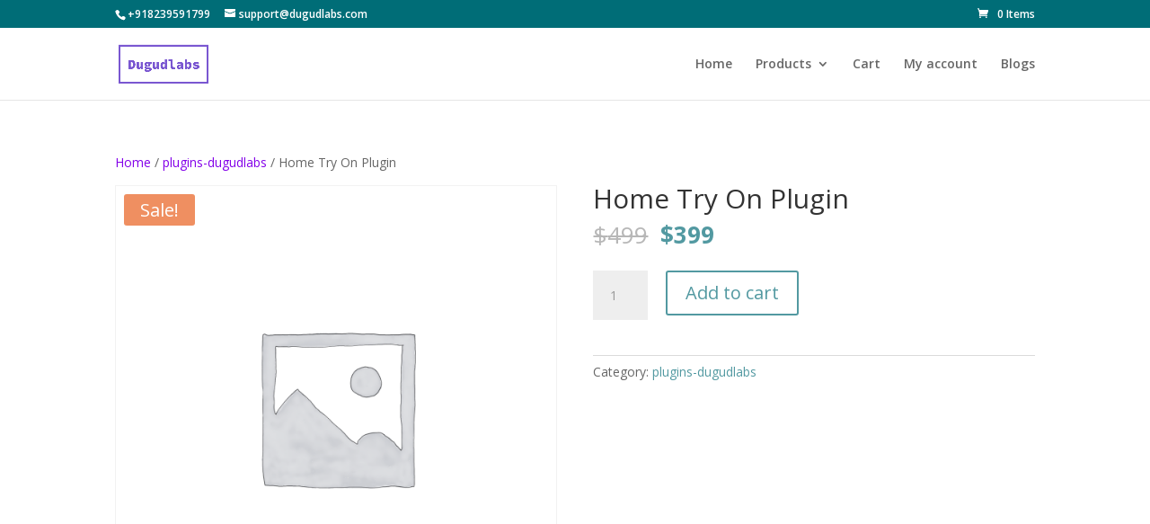

--- FILE ---
content_type: text/javascript
request_url: https://dugudlabs.com/wp-content/plugins/supportcandy/asset/libs/fullcalendar/lib/locales-all.min.js?ver=3.4.4
body_size: 5765
content:
[].push.apply(FullCalendar.globalLocales,function(){"use strict";return[{code:"af",week:{dow:1,doy:4},buttonText:{prev:"Vorige",next:"Volgende",today:"Vandag",year:"Jaar",month:"Maand",week:"Week",day:"Dag",list:"Agenda"},allDayText:"Heeldag",moreLinkText:"Addisionele",noEventsText:"Daar is geen gebeurtenisse nie"},{code:"ar-dz",week:{dow:0,doy:4},direction:"rtl",buttonText:{prev:"السابق",next:"التالي",today:"اليوم",month:"شهر",week:"أسبوع",day:"يوم",list:"أجندة"},weekText:"أسبوع",allDayText:"اليوم كله",moreLinkText:"أخرى",noEventsText:"أي أحداث لعرض"},{code:"ar-kw",week:{dow:0,doy:12},direction:"rtl",buttonText:{prev:"السابق",next:"التالي",today:"اليوم",month:"شهر",week:"أسبوع",day:"يوم",list:"أجندة"},weekText:"أسبوع",allDayText:"اليوم كله",moreLinkText:"أخرى",noEventsText:"أي أحداث لعرض"},{code:"ar-ly",week:{dow:6,doy:12},direction:"rtl",buttonText:{prev:"السابق",next:"التالي",today:"اليوم",month:"شهر",week:"أسبوع",day:"يوم",list:"أجندة"},weekText:"أسبوع",allDayText:"اليوم كله",moreLinkText:"أخرى",noEventsText:"أي أحداث لعرض"},{code:"ar-ma",week:{dow:6,doy:12},direction:"rtl",buttonText:{prev:"السابق",next:"التالي",today:"اليوم",month:"شهر",week:"أسبوع",day:"يوم",list:"أجندة"},weekText:"أسبوع",allDayText:"اليوم كله",moreLinkText:"أخرى",noEventsText:"أي أحداث لعرض"},{code:"ar-sa",week:{dow:0,doy:6},direction:"rtl",buttonText:{prev:"السابق",next:"التالي",today:"اليوم",month:"شهر",week:"أسبوع",day:"يوم",list:"أجندة"},weekText:"أسبوع",allDayText:"اليوم كله",moreLinkText:"أخرى",noEventsText:"أي أحداث لعرض"},{code:"ar-tn",week:{dow:1,doy:4},direction:"rtl",buttonText:{prev:"السابق",next:"التالي",today:"اليوم",month:"شهر",week:"أسبوع",day:"يوم",list:"أجندة"},weekText:"أسبوع",allDayText:"اليوم كله",moreLinkText:"أخرى",noEventsText:"أي أحداث لعرض"},{code:"ar",week:{dow:6,doy:12},direction:"rtl",buttonText:{prev:"السابق",next:"التالي",today:"اليوم",month:"شهر",week:"أسبوع",day:"يوم",list:"أجندة"},weekText:"أسبوع",allDayText:"اليوم كله",moreLinkText:"أخرى",noEventsText:"أي أحداث لعرض"},{code:"az",week:{dow:1,doy:4},buttonText:{prev:"Əvvəl",next:"Sonra",today:"Bu Gün",month:"Ay",week:"Həftə",day:"Gün",list:"Gündəm"},weekText:"Həftə",allDayText:"Bütün Gün",moreLinkText:function(e){return"+ daha çox "+e},noEventsText:"Göstərmək üçün hadisə yoxdur"},{code:"bg",week:{dow:1,doy:7},buttonText:{prev:"назад",next:"напред",today:"днес",month:"Месец",week:"Седмица",day:"Ден",list:"График"},allDayText:"Цял ден",moreLinkText:function(e){return"+още "+e},noEventsText:"Няма събития за показване"},{code:"bn",week:{dow:0,doy:6},buttonText:{prev:"পেছনে",next:"সামনে",today:"আজ",month:"মাস",week:"সপ্তাহ",day:"দিন",list:"তালিকা"},weekText:"সপ্তাহ",allDayText:"সারাদিন",moreLinkText:function(e){return"+অন্যান্য "+e},noEventsText:"কোনো ইভেন্ট নেই"},{code:"bs",week:{dow:1,doy:7},buttonText:{prev:"Prošli",next:"Sljedeći",today:"Danas",month:"Mjesec",week:"Sedmica",day:"Dan",list:"Raspored"},weekText:"Sed",allDayText:"Cijeli dan",moreLinkText:function(e){return"+ još "+e},noEventsText:"Nema događaja za prikazivanje"},{code:"ca",week:{dow:1,doy:4},buttonText:{prev:"Anterior",next:"Següent",today:"Avui",month:"Mes",week:"Setmana",day:"Dia",list:"Agenda"},weekText:"Set",allDayText:"Tot el dia",moreLinkText:"més",noEventsText:"No hi ha esdeveniments per mostrar"},{code:"cs",week:{dow:1,doy:4},buttonText:{prev:"Dříve",next:"Později",today:"Nyní",month:"Měsíc",week:"Týden",day:"Den",list:"Agenda"},weekText:"Týd",allDayText:"Celý den",moreLinkText:function(e){return"+další: "+e},noEventsText:"Žádné akce k zobrazení"},{code:"cy",week:{dow:1,doy:4},buttonText:{prev:"Blaenorol",next:"Nesaf",today:"Heddiw",year:"Blwyddyn",month:"Mis",week:"Wythnos",day:"Dydd",list:"Rhestr"},weekText:"Wythnos",allDayText:"Trwy'r dydd",moreLinkText:"Mwy",noEventsText:"Dim digwyddiadau"},{code:"da",week:{dow:1,doy:4},buttonText:{prev:"Forrige",next:"Næste",today:"I dag",month:"Måned",week:"Uge",day:"Dag",list:"Agenda"},weekText:"Uge",allDayText:"Hele dagen",moreLinkText:"flere",noEventsText:"Ingen arrangementer at vise"},{code:"de-at",week:{dow:1,doy:4},buttonText:{prev:"Zurück",next:"Vor",today:"Heute",year:"Jahr",month:"Monat",week:"Woche",day:"Tag",list:"Terminübersicht"},weekText:"KW",allDayText:"Ganztägig",moreLinkText:function(e){return"+ weitere "+e},noEventsText:"Keine Ereignisse anzuzeigen"},{code:"de",week:{dow:1,doy:4},buttonText:{prev:"Zurück",next:"Vor",today:"Heute",year:"Jahr",month:"Monat",week:"Woche",day:"Tag",list:"Terminübersicht"},weekText:"KW",allDayText:"Ganztägig",moreLinkText:function(e){return"+ weitere "+e},noEventsText:"Keine Ereignisse anzuzeigen"},{code:"el",week:{dow:1,doy:4},buttonText:{prev:"Προηγούμενος",next:"Επόμενος",today:"Σήμερα",month:"Μήνας",week:"Εβδομάδα",day:"Ημέρα",list:"Ατζέντα"},weekText:"Εβδ",allDayText:"Ολοήμερο",moreLinkText:"περισσότερα",noEventsText:"Δεν υπάρχουν γεγονότα προς εμφάνιση"},{code:"en-au",week:{dow:1,doy:4}},{code:"en-gb",week:{dow:1,doy:4}},{code:"en-nz",week:{dow:1,doy:4}},{code:"eo",week:{dow:1,doy:4},buttonText:{prev:"Antaŭa",next:"Sekva",today:"Hodiaŭ",month:"Monato",week:"Semajno",day:"Tago",list:"Tagordo"},weekText:"Sm",allDayText:"Tuta tago",moreLinkText:"pli",noEventsText:"Neniuj eventoj por montri"},{code:"es",week:{dow:0,doy:6},buttonText:{prev:"Ant",next:"Sig",today:"Hoy",month:"Mes",week:"Semana",day:"Día",list:"Agenda"},weekText:"Sm",allDayText:"Todo el día",moreLinkText:"más",noEventsText:"No hay eventos para mostrar"},{code:"es",week:{dow:1,doy:4},buttonText:{prev:"Ant",next:"Sig",today:"Hoy",month:"Mes",week:"Semana",day:"Día",list:"Agenda"},weekText:"Sm",allDayText:"Todo el día",moreLinkText:"más",noEventsText:"No hay eventos para mostrar"},{code:"et",week:{dow:1,doy:4},buttonText:{prev:"Eelnev",next:"Järgnev",today:"Täna",month:"Kuu",week:"Nädal",day:"Päev",list:"Päevakord"},weekText:"näd",allDayText:"Kogu päev",moreLinkText:function(e){return"+ veel "+e},noEventsText:"Kuvamiseks puuduvad sündmused"},{code:"eu",week:{dow:1,doy:7},buttonText:{prev:"Aur",next:"Hur",today:"Gaur",month:"Hilabetea",week:"Astea",day:"Eguna",list:"Agenda"},weekText:"As",allDayText:"Egun osoa",moreLinkText:"gehiago",noEventsText:"Ez dago ekitaldirik erakusteko"},{code:"fa",week:{dow:6,doy:12},direction:"rtl",buttonText:{prev:"قبلی",next:"بعدی",today:"امروز",month:"ماه",week:"هفته",day:"روز",list:"برنامه"},weekText:"هف",allDayText:"تمام روز",moreLinkText:function(e){return"بیش از "+e},noEventsText:"هیچ رویدادی به نمایش"},{code:"fi",week:{dow:1,doy:4},buttonText:{prev:"Edellinen",next:"Seuraava",today:"Tänään",month:"Kuukausi",week:"Viikko",day:"Päivä",list:"Tapahtumat"},weekText:"Vk",allDayText:"Koko päivä",moreLinkText:"lisää",noEventsText:"Ei näytettäviä tapahtumia"},{code:"fr",buttonText:{prev:"Précédent",next:"Suivant",today:"Aujourd'hui",year:"Année",month:"Mois",week:"Semaine",day:"Jour",list:"Mon planning"},weekText:"Sem.",allDayText:"Toute la journée",moreLinkText:"en plus",noEventsText:"Aucun événement à afficher"},{code:"fr-ch",week:{dow:1,doy:4},buttonText:{prev:"Précédent",next:"Suivant",today:"Courant",year:"Année",month:"Mois",week:"Semaine",day:"Jour",list:"Mon planning"},weekText:"Sm",allDayText:"Toute la journée",moreLinkText:"en plus",noEventsText:"Aucun événement à afficher"},{code:"fr",week:{dow:1,doy:4},buttonText:{prev:"Précédent",next:"Suivant",today:"Aujourd'hui",year:"Année",month:"Mois",week:"Semaine",day:"Jour",list:"Planning"},weekText:"Sem.",allDayText:"Toute la journée",moreLinkText:"en plus",noEventsText:"Aucun événement à afficher"},{code:"gl",week:{dow:1,doy:4},buttonText:{prev:"Ant",next:"Seg",today:"Hoxe",month:"Mes",week:"Semana",day:"Día",list:"Axenda"},weekText:"Sm",allDayText:"Todo o día",moreLinkText:"máis",noEventsText:"Non hai eventos para amosar"},{code:"he",direction:"rtl",buttonText:{prev:"הקודם",next:"הבא",today:"היום",month:"חודש",week:"שבוע",day:"יום",list:"סדר יום"},allDayText:"כל היום",moreLinkText:"אחר",noEventsText:"אין אירועים להצגה",weekText:"שבוע"},{code:"hi",week:{dow:0,doy:6},buttonText:{prev:"पिछला",next:"अगला",today:"आज",month:"महीना",week:"सप्ताह",day:"दिन",list:"कार्यसूची"},weekText:"हफ्ता",allDayText:"सभी दिन",moreLinkText:function(e){return"+अधिक "+e},noEventsText:"कोई घटनाओं को प्रदर्शित करने के लिए"},{code:"hr",week:{dow:1,doy:7},buttonText:{prev:"Prijašnji",next:"Sljedeći",today:"Danas",month:"Mjesec",week:"Tjedan",day:"Dan",list:"Raspored"},weekText:"Tje",allDayText:"Cijeli dan",moreLinkText:function(e){return"+ još "+e},noEventsText:"Nema događaja za prikaz"},{code:"hu",week:{dow:1,doy:4},buttonText:{prev:"vissza",next:"előre",today:"ma",month:"Hónap",week:"Hét",day:"Nap",list:"Napló"},weekText:"Hét",allDayText:"Egész nap",moreLinkText:"további",noEventsText:"Nincs megjeleníthető esemény"},{code:"hy-am",week:{dow:1,doy:4},buttonText:{prev:"Նախորդ",next:"Հաջորդ",today:"Այսօր",month:"Ամիս",week:"Շաբաթ",day:"Օր",list:"Օրվա ցուցակ"},weekText:"Շաբ",allDayText:"Ամբողջ օր",moreLinkText:function(e){return"+ ևս "+e},noEventsText:"Բացակայում է իրադարձությունը ցուցադրելու"},{code:"id",week:{dow:1,doy:7},buttonText:{prev:"mundur",next:"maju",today:"hari ini",month:"Bulan",week:"Minggu",day:"Hari",list:"Agenda"},weekText:"Mg",allDayText:"Sehari penuh",moreLinkText:"lebih",noEventsText:"Tidak ada acara untuk ditampilkan"},{code:"is",week:{dow:1,doy:4},buttonText:{prev:"Fyrri",next:"Næsti",today:"Í dag",month:"Mánuður",week:"Vika",day:"Dagur",list:"Dagskrá"},weekText:"Vika",allDayText:"Allan daginn",moreLinkText:"meira",noEventsText:"Engir viðburðir til að sýna"},{code:"it",week:{dow:1,doy:4},buttonText:{prev:"Prec",next:"Succ",today:"Oggi",month:"Mese",week:"Settimana",day:"Giorno",list:"Agenda"},weekText:"Sm",allDayText:"Tutto il giorno",moreLinkText:function(e){return"+altri "+e},noEventsText:"Non ci sono eventi da visualizzare"},{code:"ja",buttonText:{prev:"前",next:"次",today:"今日",month:"月",week:"週",day:"日",list:"予定リスト"},weekText:"週",allDayText:"終日",moreLinkText:function(e){return"他 "+e+" 件"},noEventsText:"表示する予定はありません"},{code:"ka",week:{dow:1,doy:7},buttonText:{prev:"წინა",next:"შემდეგი",today:"დღეს",month:"თვე",week:"კვირა",day:"დღე",list:"დღის წესრიგი"},weekText:"კვ",allDayText:"მთელი დღე",moreLinkText:function(e){return"+ კიდევ "+e},noEventsText:"ღონისძიებები არ არის"},{code:"kk",week:{dow:1,doy:7},buttonText:{prev:"Алдыңғы",next:"Келесі",today:"Бүгін",month:"Ай",week:"Апта",day:"Күн",list:"Күн тәртібі"},weekText:"Не",allDayText:"Күні бойы",moreLinkText:function(e){return"+ тағы "+e},noEventsText:"Көрсету үшін оқиғалар жоқ"},{code:"ko",buttonText:{prev:"이전달",next:"다음달",today:"오늘",month:"월",week:"주",day:"일",list:"일정목록"},weekText:"주",allDayText:"종일",moreLinkText:"개",noEventsText:"일정이 없습니다"},{code:"lb",week:{dow:1,doy:4},buttonText:{prev:"Zréck",next:"Weider",today:"Haut",month:"Mount",week:"Woch",day:"Dag",list:"Terminiwwersiicht"},weekText:"W",allDayText:"Ganzen Dag",moreLinkText:"méi",noEventsText:"Nee Evenementer ze affichéieren"},{code:"lt",week:{dow:1,doy:4},buttonText:{prev:"Atgal",next:"Pirmyn",today:"Šiandien",month:"Mėnuo",week:"Savaitė",day:"Diena",list:"Darbotvarkė"},weekText:"SAV",allDayText:"Visą dieną",moreLinkText:"daugiau",noEventsText:"Nėra įvykių rodyti"},{code:"lv",week:{dow:1,doy:4},buttonText:{prev:"Iepr.",next:"Nāk.",today:"Šodien",month:"Mēnesis",week:"Nedēļa",day:"Diena",list:"Dienas kārtība"},weekText:"Ned.",allDayText:"Visu dienu",moreLinkText:function(e){return"+vēl "+e},noEventsText:"Nav notikumu"},{code:"mk",buttonText:{prev:"претходно",next:"следно",today:"Денес",month:"Месец",week:"Недела",day:"Ден",list:"График"},weekText:"Сед",allDayText:"Цел ден",moreLinkText:function(e){return"+повеќе "+e},noEventsText:"Нема настани за прикажување"},{code:"ms",week:{dow:1,doy:7},buttonText:{prev:"Sebelum",next:"Selepas",today:"hari ini",month:"Bulan",week:"Minggu",day:"Hari",list:"Agenda"},weekText:"Mg",allDayText:"Sepanjang hari",moreLinkText:function(e){return"masih ada "+e+" acara"},noEventsText:"Tiada peristiwa untuk dipaparkan"},{code:"nb",week:{dow:1,doy:4},buttonText:{prev:"Forrige",next:"Neste",today:"I dag",month:"Måned",week:"Uke",day:"Dag",list:"Agenda"},weekText:"Uke",allDayText:"Hele dagen",moreLinkText:"til",noEventsText:"Ingen hendelser å vise"},{code:"ne",week:{dow:7,doy:1},buttonText:{prev:"अघिल्लो",next:"अर्को",today:"आज",month:"महिना",week:"हप्ता",day:"दिन",list:"सूची"},weekText:"हप्ता",allDayText:"दिनभरि",moreLinkText:"थप लिंक",noEventsText:"देखाउनको लागि कुनै घटनाहरू छैनन्"},{code:"nl",week:{dow:1,doy:4},buttonText:{prev:"Vorige",next:"Volgende",today:"Vandaag",year:"Jaar",month:"Maand",week:"Week",day:"Dag",list:"Agenda"},allDayText:"Hele dag",moreLinkText:"extra",noEventsText:"Geen evenementen om te laten zien"},{code:"nn",week:{dow:1,doy:4},buttonText:{prev:"Førre",next:"Neste",today:"I dag",month:"Månad",week:"Veke",day:"Dag",list:"Agenda"},weekText:"Veke",allDayText:"Heile dagen",moreLinkText:"til",noEventsText:"Ingen hendelser å vise"},{code:"pl",week:{dow:1,doy:4},buttonText:{prev:"Poprzedni",next:"Następny",today:"Dziś",month:"Miesiąc",week:"Tydzień",day:"Dzień",list:"Plan dnia"},weekText:"Tydz",allDayText:"Cały dzień",moreLinkText:"więcej",noEventsText:"Brak wydarzeń do wyświetlenia"},{code:"pt-br",buttonText:{prev:"Anterior",next:"Próximo",today:"Hoje",month:"Mês",week:"Semana",day:"Dia",list:"Lista"},weekText:"Sm",allDayText:"dia inteiro",moreLinkText:function(e){return"mais +"+e},noEventsText:"Não há eventos para mostrar"},{code:"pt",week:{dow:1,doy:4},buttonText:{prev:"Anterior",next:"Seguinte",today:"Hoje",month:"Mês",week:"Semana",day:"Dia",list:"Agenda"},weekText:"Sem",allDayText:"Todo o dia",moreLinkText:"mais",noEventsText:"Não há eventos para mostrar"},{code:"ro",week:{dow:1,doy:7},buttonText:{prev:"precedentă",next:"următoare",today:"Azi",month:"Lună",week:"Săptămână",day:"Zi",list:"Agendă"},weekText:"Săpt",allDayText:"Toată ziua",moreLinkText:function(e){return"+alte "+e},noEventsText:"Nu există evenimente de afișat"},{code:"ru",week:{dow:1,doy:4},buttonText:{prev:"Пред",next:"След",today:"Сегодня",month:"Месяц",week:"Неделя",day:"День",list:"Повестка дня"},weekText:"Нед",allDayText:"Весь день",moreLinkText:function(e){return"+ ещё "+e},noEventsText:"Нет событий для отображения"},{code:"sk",week:{dow:1,doy:4},buttonText:{prev:"Predchádzajúci",next:"Nasledujúci",today:"Dnes",month:"Mesiac",week:"Týždeň",day:"Deň",list:"Rozvrh"},weekText:"Ty",allDayText:"Celý deň",moreLinkText:function(e){return"+ďalšie: "+e},noEventsText:"Žiadne akcie na zobrazenie"},{code:"sl",week:{dow:1,doy:7},buttonText:{prev:"Prejšnji",next:"Naslednji",today:"Trenutni",month:"Mesec",week:"Teden",day:"Dan",list:"Dnevni red"},weekText:"Teden",allDayText:"Ves dan",moreLinkText:"več",noEventsText:"Ni dogodkov za prikaz"},{code:"sq",week:{dow:1,doy:4},buttonText:{prev:"mbrapa",next:"Përpara",today:"sot",month:"Muaj",week:"Javë",day:"Ditë",list:"Listë"},weekText:"Ja",allDayText:"Gjithë ditën",moreLinkText:function(e){return"+më tepër "+e},noEventsText:"Nuk ka evente për të shfaqur"},{code:"sr-cyrl",week:{dow:1,doy:7},buttonText:{prev:"Претходна",next:"следећи",today:"Данас",month:"Месец",week:"Недеља",day:"Дан",list:"Планер"},weekText:"Сед",allDayText:"Цео дан",moreLinkText:function(e){return"+ још "+e},noEventsText:"Нема догађаја за приказ"},{code:"sr",week:{dow:1,doy:7},buttonText:{prev:"Prethodna",next:"Sledeći",today:"Danas",month:"Mеsеc",week:"Nеdеlja",day:"Dan",list:"Planеr"},weekText:"Sed",allDayText:"Cеo dan",moreLinkText:function(e){return"+ još "+e},noEventsText:"Nеma događaja za prikaz"},{code:"sv",week:{dow:1,doy:4},buttonText:{prev:"Förra",next:"Nästa",today:"Idag",month:"Månad",week:"Vecka",day:"Dag",list:"Program"},weekText:"v.",allDayText:"Heldag",moreLinkText:"till",noEventsText:"Inga händelser att visa"},{code:"ta-in",week:{dow:1,doy:4},buttonText:{prev:"முந்தைய",next:"அடுத்தது",today:"இன்று",month:"மாதம்",week:"வாரம்",day:"நாள்",list:"தினசரி அட்டவணை"},weekText:"வாரம்",allDayText:"நாள் முழுவதும்",moreLinkText:function(e){return"+ மேலும் "+e},noEventsText:"காண்பிக்க நிகழ்வுகள் இல்லை"},{code:"th",week:{dow:1,doy:4},buttonText:{prev:"ก่อนหน้า",next:"ถัดไป",prevYear:"ปีก่อนหน้า",nextYear:"ปีถัดไป",year:"ปี",today:"วันนี้",month:"เดือน",week:"สัปดาห์",day:"วัน",list:"กำหนดการ"},weekText:"สัปดาห์",allDayText:"ตลอดวัน",moreLinkText:"เพิ่มเติม",noEventsText:"ไม่มีกิจกรรมที่จะแสดง"},{code:"tr",week:{dow:1,doy:7},buttonText:{prev:"geri",next:"ileri",today:"bugün",month:"Ay",week:"Hafta",day:"Gün",list:"Ajanda"},weekText:"Hf",allDayText:"Tüm gün",moreLinkText:"daha fazla",noEventsText:"Gösterilecek etkinlik yok"},{code:"ug",buttonText:{month:"ئاي",week:"ھەپتە",day:"كۈن",list:"كۈنتەرتىپ"},allDayText:"پۈتۈن كۈن"},{code:"uk",week:{dow:1,doy:7},buttonText:{prev:"Попередній",next:"далі",today:"Сьогодні",month:"Місяць",week:"Тиждень",day:"День",list:"Порядок денний"},weekText:"Тиж",allDayText:"Увесь день",moreLinkText:function(e){return"+ще "+e+"..."},noEventsText:"Немає подій для відображення"},{code:"uz",buttonText:{month:"Oy",week:"Xafta",day:"Kun",list:"Kun tartibi"},allDayText:"Kun bo'yi",moreLinkText:function(e){return"+ yana "+e},noEventsText:"Ko'rsatish uchun voqealar yo'q"},{code:"vi",week:{dow:1,doy:4},buttonText:{prev:"Trước",next:"Tiếp",today:"Hôm nay",month:"Tháng",week:"Tuần",day:"Ngày",list:"Lịch biểu"},weekText:"Tu",allDayText:"Cả ngày",moreLinkText:function(e){return"+ thêm "+e},noEventsText:"Không có sự kiện để hiển thị"},{code:"zh-cn",week:{dow:1,doy:4},buttonText:{prev:"上月",next:"下月",today:"今天",month:"月",week:"周",day:"日",list:"日程"},weekText:"周",allDayText:"全天",moreLinkText:function(e){return"另外 "+e+" 个"},noEventsText:"没有事件显示"},{code:"zh-tw",buttonText:{prev:"上月",next:"下月",today:"今天",month:"月",week:"週",day:"天",list:"活動列表"},weekText:"周",allDayText:"整天",moreLinkText:"顯示更多",noEventsText:"没有任何活動"}]}());